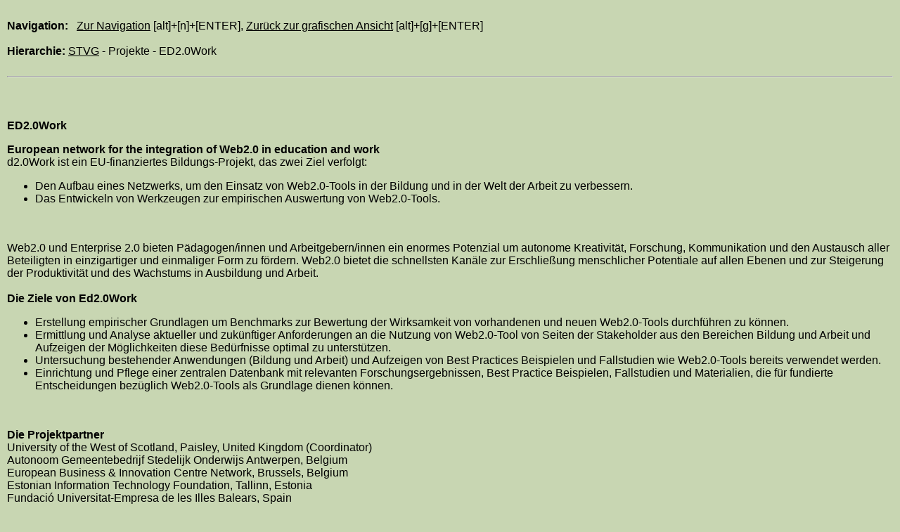

--- FILE ---
content_type: text/html; charset=UTF-8
request_url: http://comenius.stvg.at/home.nsf/Barrierefrei/643722e51e7225f2c12579c8003e8ddd?OpenDocument&Start=1&Count=200&Collapse=6
body_size: 9593
content:
<!DOCTYPE HTML PUBLIC "-//W3C//DTD HTML 4.01 Transitional//EN">
<html>
<head>
<link rel=stylesheet type="text/css" href="/home.nsf/css">
<script language="JavaScript" type="text/javascript">
<!-- 
document._domino_target = "_self";
function _doClick(v, o, t) {
  var returnValue = false;
  var url="/home.nsf/Barrierefrei/643722e51e7225f2c12579c8003e8ddd?OpenDocument&Start=1&Count=200&Collapse=6&Click=" + v;
  if (o.href != null) {
    o.href = url;
    returnValue = true;
  } else {
    if (t == null)
      t = document._domino_target;
    window.open(url, t);
  }
  return returnValue;
}
// -->
</script>
</head>
<body text="#000000" bgcolor="#FFFFFF">

<form action="">
<table cellpadding="10" width="100%" border="0" cellspacing="0" cellpadding="0">
<tr valign="top"><td width="100%"><link rel=stylesheet type="text/css" href="/home.nsf/cssbfrei">
<br><a name="top"></a><b>Navigation:</b>   <a href="/home.nsf/Barrierefrei?OpenForm#menu" accesskey="n">Zur Navigation</a> [alt]+[n]+[ENTER], <a href="/home.nsf" accesskey="g">Zurück zur grafischen Ansicht</a> [alt]+[g]+[ENTER]<br>
<br>
<b>Hierarchie:</b> <a href='/home.nsf/barrierefrei?OpenForm'>STVG</a> - Projekte - ED2.0Work <br><br>
<hr>
<br><br>
<p><b>ED2.0Work</b><br>
<p><b>European network for the integration of Web2.0 in education and work</b><br>
d2.0Work ist ein EU-finanziertes Bildungs-Projekt, das zwei Ziel verfolgt:<br><ul><li>Den Aufbau eines Netzwerks, um den Einsatz von Web2.0-Tools in der Bildung und in der Welt der Arbeit zu verbessern.</li><li>Das Entwickeln von Werkzeugen zur empirischen Auswertung von Web2.0-Tools.</li></ul><br><br>Web2.0 und Enterprise 2.0 bieten Pädagogen/innen und Arbeitgebern/innen ein enormes Potenzial um autonome Kreativität, Forschung, Kommunikation und den Austausch aller Beteiligten in einzigartiger und einmaliger Form zu fördern. Web2.0 bietet die schnellsten Kanäle zur Erschließung menschlicher Potentiale auf allen Ebenen und zur Steigerung der Produktivität und des Wachstums in Ausbildung und Arbeit.<br><br><b>Die Ziele von Ed2.0Work </b><br><ul><li>Erstellung empirischer Grundlagen um Benchmarks zur Bewertung der Wirksamkeit von vorhandenen und neuen Web2.0-Tools durchführen zu können.</li><li>Ermittlung und Analyse aktueller und zukünftiger Anforderungen an die Nutzung von Web2.0-Tool von Seiten der Stakeholder aus den Bereichen Bildung und Arbeit und Aufzeigen der Möglichkeiten diese Bedürfnisse optimal zu unterstützen.</li><li>Untersuchung bestehender Anwendungen (Bildung und Arbeit) und Aufzeigen von Best Practices Beispielen und Fallstudien wie Web2.0-Tools bereits verwendet werden.</li><li>Einrichtung und Pflege einer zentralen Datenbank mit relevanten Forschungsergebnissen, Best Practice Beispielen, Fallstudien und Materialien, die für fundierte Entscheidungen bezüglich Web2.0-Tools als Grundlage dienen können.</li></ul><br><br><b>Die Projektpartner </b><br>University of the West of Scotland, Paisley, United Kingdom (Coordinator)<br>Autonoom Gemeentebedrijf Stedelijk Onderwijs Antwerpen, Belgium<br>European Business &amp; Innovation Centre Network, Brussels, Belgium<br>Estonian Information Technology Foundation, Tallinn, Estonia<br>Fundació Universitat-Empresa de les Illes Balears, Spain<br>Kindersite, London, United Kingdom<br>Menon Network EEIG, Brussels, Belgium<br>School Inspectorate of Prahova County, Romania<br>Steirische Volkswirtschaftliche Gesellschaft, Graz, Austria<br>The Poznan University Of Economics, Poland<br>Uludag University, Bursa, Turkey<br>Universitat de Barcelona, Spain<br><br><br>
<b>JOIN US!</b><br>Alle die gerne mehr über das Projekt erfahren möchten sind herzlich eingeladen unserer Onlinecommunity beizutreten! Werden Sie Teil unserer <a href="http://sigs.ed20work.eu" Target="new">Special Interests Groups</a> und diskutieren Sie mit uns online über  spannenden Themenstellungen rund um Web2.0 und Enterprise 2.0.<br><br><b>Ed2.0Work European Competition 2.0 </b><br> Die European Competition 2.0 ist ein Wettbewerb für Pädagogen/innen und Lehrer/innen in Europa, die Internetsoftware, Webseiten oder auch mobile Apps auf innovative und kreative Weise in ihrem Unterricht verwenden. Für die Teilnahme senden Sie uns einfach ein Video in dem Sie zeigen, wie Sie Internetsoftware, Webseiten oder auch mobile Apps einsetzen! Eine Reise zur “European Conference in the Applications of Enabling Technologies” am 20. und 21. November 2014 in Glasgow wartet auf die Gewinner! Weitere Informationen zur Competition finden Sie <a href="http://sigs.ed20work.eu/competition"Target="new">hier.</a><br><br> <br><b>Kontakt:</b><br>Mag.<sup>a</sup> Romana Knorre<br>romana.knorre@stvg.com<br>+43 (0) 676 / 84 17 17 16<br><br>
<p><a href="/home.nsf/Alle/643722E51E7225F2C12579C8003E8DDD/$file/Ed20Work.jpg" target="_new"><img src="/home.nsf/Alle/643722E51E7225F2C12579C8003E8DDD/$file/Ed20Work.jpg" height=50 border=0><br></a><br><br>
<a href="javascript:history.back()" accesskey="z">Zurück</a> [alt]+[z]+[ENTER]
<br><br>
<hr><br>
<a name="menu" id="menu"></a><b><a href="/home.nsf/Barrierefrei/643722E51E7225F2C12579C8003E8DDD?OpenDocument#top" accesskey="t">Menü:</a></b>[alt]+[t]+[ENTER]<BR><BR><OL></td></tr>
</table>

<table border="0" cellpadding="2" cellspacing="0">
<tr valign="top"><td colspan="2" nowrap><a href="/home.nsf/Barrierefrei/643722e51e7225f2c12579c8003e8ddd?OpenDocument&amp;Start=1&amp;Count=200&amp;Expand=1" target="_self"><img src="/home.nsf/2leer.gif?OpenImageResource&amp;ImgIndex=0" border="0" alt="Details anzeigen für [&lt;a href='/home.nsf/barrierefrei?OpenForm&amp;Expand=1'  accesskey=1&gt;&lt;b&gt;Die STVG&lt;/b&gt;&lt;/a&gt;] [alt]+[1]+[ENTER]"></a><a href='/home.nsf/barrierefrei?OpenForm&Expand=1'  accesskey=1><b>Die STVG</b></a> [alt]+[1]+[ENTER]</td><td><img width="1" height="16" src="/icons/ecblank.gif" border="0" alt=""></td></tr>

<tr valign="top"><td colspan="2" nowrap><a href="/home.nsf/Barrierefrei/643722e51e7225f2c12579c8003e8ddd?OpenDocument&amp;Start=1&amp;Count=200&amp;Expand=2" target="_self"><img src="/home.nsf/2leer.gif?OpenImageResource&amp;ImgIndex=0" border="0" alt="Details anzeigen für [&lt;a href='/home.nsf/barrierefrei?OpenForm&amp;Expand=2'  accesskey=2&gt;&lt;b&gt;Downloads&lt;/b&gt;&lt;/a&gt;] [alt]+[2]+[ENTER]"></a><a href='/home.nsf/barrierefrei?OpenForm&Expand=2'  accesskey=2><b>Downloads</b></a> [alt]+[2]+[ENTER]</td><td><img width="1" height="16" src="/icons/ecblank.gif" border="0" alt=""></td></tr>

<tr valign="top"><td colspan="2" nowrap><a href="/home.nsf/Barrierefrei/643722e51e7225f2c12579c8003e8ddd?OpenDocument&amp;Start=1&amp;Count=200&amp;Expand=3" target="_self"><img src="/home.nsf/2leer.gif?OpenImageResource&amp;ImgIndex=0" border="0" alt="Details anzeigen für [&lt;a href='/home.nsf/barrierefrei?OpenForm&amp;Expand=3'  accesskey=3&gt;&lt;b&gt;MitarbeiterInnen&lt;/b&gt;&lt;/a&gt;] [alt]+[3]+[E"></a><a href='/home.nsf/barrierefrei?OpenForm&Expand=3'  accesskey=3><b>MitarbeiterInnen</b></a> [alt]+[3]+[ENTER]</td><td><img width="1" height="16" src="/icons/ecblank.gif" border="0" alt=""></td></tr>

<tr valign="top"><td colspan="2" nowrap><a href="/home.nsf/Barrierefrei/643722e51e7225f2c12579c8003e8ddd?OpenDocument&amp;Start=1&amp;Count=200&amp;Expand=4" target="_self"><img src="/home.nsf/2leer.gif?OpenImageResource&amp;ImgIndex=0" border="0" alt="Details anzeigen für [&lt;a href='/home.nsf/barrierefrei?OpenForm&amp;Expand=4'  accesskey=4&gt;&lt;b&gt;News&lt;/b&gt;&lt;/a&gt;] [alt]+[4]+[ENTER]"></a><a href='/home.nsf/barrierefrei?OpenForm&Expand=4'  accesskey=4><b>News</b></a> [alt]+[4]+[ENTER]</td><td><img width="1" height="16" src="/icons/ecblank.gif" border="0" alt=""></td></tr>

<tr valign="top"><td colspan="2" nowrap><a href="/home.nsf/Barrierefrei/643722e51e7225f2c12579c8003e8ddd?OpenDocument&amp;Start=1&amp;Count=200&amp;Expand=5" target="_self"><img src="/home.nsf/2leer.gif?OpenImageResource&amp;ImgIndex=0" border="0" alt="Details anzeigen für [&lt;a href='/home.nsf/barrierefrei?OpenForm&amp;Expand=5'  accesskey=5&gt;&lt;b&gt;Projekte&lt;/b&gt;&lt;/a&gt;] [alt]+[5]+[ENTER]"></a><a href='/home.nsf/barrierefrei?OpenForm&Expand=5'  accesskey=5><b>Projekte</b></a> [alt]+[5]+[ENTER]</td><td><img width="1" height="16" src="/icons/ecblank.gif" border="0" alt=""></td></tr>

<tr valign="top"><td colspan="2" nowrap><a name="6"></a><a href="/home.nsf/Barrierefrei/643722e51e7225f2c12579c8003e8ddd?OpenDocument&amp;Start=1&amp;Count=200&amp;Expand=6" target="_self"><img src="/home.nsf/2leer.gif?OpenImageResource&amp;ImgIndex=0" border="0" alt="Details anzeigen für [&lt;a href='/home.nsf/barrierefrei?OpenForm&amp;Expand=6'  accesskey=6&gt;&lt;b&gt;Seminare&lt;/b&gt;&lt;/a&gt;] [alt]+[6]+[ENTER]"></a><a href='/home.nsf/barrierefrei?OpenForm&Expand=6'  accesskey=6><b>Seminare</b></a> [alt]+[6]+[ENTER]</td><td><img width="1" height="16" src="/icons/ecblank.gif" border="0" alt=""></td></tr>
</table>

<table cellpadding="17" width="100%" border="0" cellspacing="0" cellpadding="0">
<tr valign="top"><td width="100%"><a href="/home.nsf/Barrierefrei?OpenForm" accesskey="s"><b>Zur Startseite</b></a> [alt]+[s]+[ENTER]<br></td></tr>
</table>
<layer visibility="hide">
<div style="visibility: hidden;">
 <a href="/?cms_textonly=J#metadaten" accesskey="m">Zu den Metadaten</a> [alt]+[m]+[ENTER],
<hr>
<table>
<tr><td align="center"><a href="/home.nsf/95acd2cbf03fefefc12572d600313334/643722e51e7225f2c12579c8003e8ddd/$FILE/Ed20Work.jpg"><img src="/icons/fileatt.gif" border="0" alt="Dateianhangsymbol"><br>
Ed20Work.jpg</a></td></tr>
</table>
</form>
</body>
</html>


--- FILE ---
content_type: text/html; charset=US-ASCII
request_url: http://comenius.stvg.at/home.nsf/cssbfrei
body_size: 1222
content:
body { 
	background-color: #C8D6B2;
	border-bottom-width: 0px;  
	border-left-width: 0px;  
	border-right-width: 0px;
	border-top-width: 0px;
	margin-bottom: 0px;  
	margin-left: 0px;  
	margin-right: 0px;  
	margin-top: 0px;  
	padding-bottom: 0px;  
	padding-left: 0px;  
	padding-right: 0px;  
	padding-top: 0px;  
	font-family: Verdana, Geneva, Arial, Helvetica, sans-serif;  
	font-size: 16px;  
	font-style: normal;  
	font-weight: normal;
}
a:link, a:visited, a:active {
	color: #000000;
	font-family: Verdana, Geneva, Arial, Helvetica, sans-serif;
	font-size: 16px;
	font-weight: normal;
	font-style: normal;
	text-decoration: underline;
}
a:hover{
	color: #505050;
	font-family: Verdana, Geneva, Arial, Helvetica, sans-serif;
	font-size: 16px;
	font-weight: normal;
	font-style: normal;
}
.text{
	font-family: Verdana, Geneva, Arial, Helvetica, sans-serif;
	font-size: 16px;
}
.foerdertext{
	font-family: Verdana, Geneva, Arial, Helvetica, sans-serif;
	font-size: 9px;
}
.bigtext{
	font-family: Verdana, Geneva, Arial, Helvetica, sans-serif;
	font-size: 20px;
	color: #000000;
	font-weight: bold;
	text-decoration: none;
}
.block {
	font-family: Verdana, Geneva, Arial, Helvetica, sans-serif;
	font-size: 11px;
}
